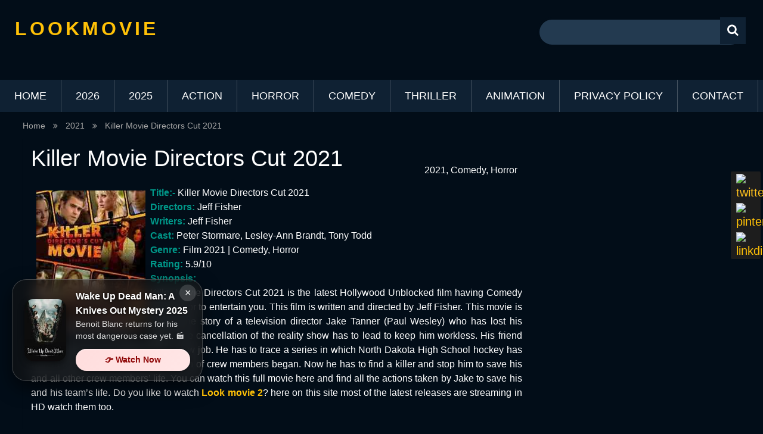

--- FILE ---
content_type: text/html; charset=UTF-8
request_url: https://lookmovie.onl/killer-movie-directors-cut-2021/
body_size: 22912
content:
<!DOCTYPE html>
<html lang="en-US">
<head><meta charset="UTF-8"><script>if(navigator.userAgent.match(/MSIE|Internet Explorer/i)||navigator.userAgent.match(/Trident\/7\..*?rv:11/i)){var href=document.location.href;if(!href.match(/[?&]nowprocket/)){if(href.indexOf("?")==-1){if(href.indexOf("#")==-1){document.location.href=href+"?nowprocket=1"}else{document.location.href=href.replace("#","?nowprocket=1#")}}else{if(href.indexOf("#")==-1){document.location.href=href+"&nowprocket=1"}else{document.location.href=href.replace("#","&nowprocket=1#")}}}}</script><script>(()=>{class RocketLazyLoadScripts{constructor(){this.v="2.0.4",this.userEvents=["keydown","keyup","mousedown","mouseup","mousemove","mouseover","mouseout","touchmove","touchstart","touchend","touchcancel","wheel","click","dblclick","input"],this.attributeEvents=["onblur","onclick","oncontextmenu","ondblclick","onfocus","onmousedown","onmouseenter","onmouseleave","onmousemove","onmouseout","onmouseover","onmouseup","onmousewheel","onscroll","onsubmit"]}async t(){this.i(),this.o(),/iP(ad|hone)/.test(navigator.userAgent)&&this.h(),this.u(),this.l(this),this.m(),this.k(this),this.p(this),this._(),await Promise.all([this.R(),this.L()]),this.lastBreath=Date.now(),this.S(this),this.P(),this.D(),this.O(),this.M(),await this.C(this.delayedScripts.normal),await this.C(this.delayedScripts.defer),await this.C(this.delayedScripts.async),await this.T(),await this.F(),await this.j(),await this.A(),window.dispatchEvent(new Event("rocket-allScriptsLoaded")),this.everythingLoaded=!0,this.lastTouchEnd&&await new Promise(t=>setTimeout(t,500-Date.now()+this.lastTouchEnd)),this.I(),this.H(),this.U(),this.W()}i(){this.CSPIssue=sessionStorage.getItem("rocketCSPIssue"),document.addEventListener("securitypolicyviolation",t=>{this.CSPIssue||"script-src-elem"!==t.violatedDirective||"data"!==t.blockedURI||(this.CSPIssue=!0,sessionStorage.setItem("rocketCSPIssue",!0))},{isRocket:!0})}o(){window.addEventListener("pageshow",t=>{this.persisted=t.persisted,this.realWindowLoadedFired=!0},{isRocket:!0}),window.addEventListener("pagehide",()=>{this.onFirstUserAction=null},{isRocket:!0})}h(){let t;function e(e){t=e}window.addEventListener("touchstart",e,{isRocket:!0}),window.addEventListener("touchend",function i(o){o.changedTouches[0]&&t.changedTouches[0]&&Math.abs(o.changedTouches[0].pageX-t.changedTouches[0].pageX)<10&&Math.abs(o.changedTouches[0].pageY-t.changedTouches[0].pageY)<10&&o.timeStamp-t.timeStamp<200&&(window.removeEventListener("touchstart",e,{isRocket:!0}),window.removeEventListener("touchend",i,{isRocket:!0}),"INPUT"===o.target.tagName&&"text"===o.target.type||(o.target.dispatchEvent(new TouchEvent("touchend",{target:o.target,bubbles:!0})),o.target.dispatchEvent(new MouseEvent("mouseover",{target:o.target,bubbles:!0})),o.target.dispatchEvent(new PointerEvent("click",{target:o.target,bubbles:!0,cancelable:!0,detail:1,clientX:o.changedTouches[0].clientX,clientY:o.changedTouches[0].clientY})),event.preventDefault()))},{isRocket:!0})}q(t){this.userActionTriggered||("mousemove"!==t.type||this.firstMousemoveIgnored?"keyup"===t.type||"mouseover"===t.type||"mouseout"===t.type||(this.userActionTriggered=!0,this.onFirstUserAction&&this.onFirstUserAction()):this.firstMousemoveIgnored=!0),"click"===t.type&&t.preventDefault(),t.stopPropagation(),t.stopImmediatePropagation(),"touchstart"===this.lastEvent&&"touchend"===t.type&&(this.lastTouchEnd=Date.now()),"click"===t.type&&(this.lastTouchEnd=0),this.lastEvent=t.type,t.composedPath&&t.composedPath()[0].getRootNode()instanceof ShadowRoot&&(t.rocketTarget=t.composedPath()[0]),this.savedUserEvents.push(t)}u(){this.savedUserEvents=[],this.userEventHandler=this.q.bind(this),this.userEvents.forEach(t=>window.addEventListener(t,this.userEventHandler,{passive:!1,isRocket:!0})),document.addEventListener("visibilitychange",this.userEventHandler,{isRocket:!0})}U(){this.userEvents.forEach(t=>window.removeEventListener(t,this.userEventHandler,{passive:!1,isRocket:!0})),document.removeEventListener("visibilitychange",this.userEventHandler,{isRocket:!0}),this.savedUserEvents.forEach(t=>{(t.rocketTarget||t.target).dispatchEvent(new window[t.constructor.name](t.type,t))})}m(){const t="return false",e=Array.from(this.attributeEvents,t=>"data-rocket-"+t),i="["+this.attributeEvents.join("],[")+"]",o="[data-rocket-"+this.attributeEvents.join("],[data-rocket-")+"]",s=(e,i,o)=>{o&&o!==t&&(e.setAttribute("data-rocket-"+i,o),e["rocket"+i]=new Function("event",o),e.setAttribute(i,t))};new MutationObserver(t=>{for(const n of t)"attributes"===n.type&&(n.attributeName.startsWith("data-rocket-")||this.everythingLoaded?n.attributeName.startsWith("data-rocket-")&&this.everythingLoaded&&this.N(n.target,n.attributeName.substring(12)):s(n.target,n.attributeName,n.target.getAttribute(n.attributeName))),"childList"===n.type&&n.addedNodes.forEach(t=>{if(t.nodeType===Node.ELEMENT_NODE)if(this.everythingLoaded)for(const i of[t,...t.querySelectorAll(o)])for(const t of i.getAttributeNames())e.includes(t)&&this.N(i,t.substring(12));else for(const e of[t,...t.querySelectorAll(i)])for(const t of e.getAttributeNames())this.attributeEvents.includes(t)&&s(e,t,e.getAttribute(t))})}).observe(document,{subtree:!0,childList:!0,attributeFilter:[...this.attributeEvents,...e]})}I(){this.attributeEvents.forEach(t=>{document.querySelectorAll("[data-rocket-"+t+"]").forEach(e=>{this.N(e,t)})})}N(t,e){const i=t.getAttribute("data-rocket-"+e);i&&(t.setAttribute(e,i),t.removeAttribute("data-rocket-"+e))}k(t){Object.defineProperty(HTMLElement.prototype,"onclick",{get(){return this.rocketonclick||null},set(e){this.rocketonclick=e,this.setAttribute(t.everythingLoaded?"onclick":"data-rocket-onclick","this.rocketonclick(event)")}})}S(t){function e(e,i){let o=e[i];e[i]=null,Object.defineProperty(e,i,{get:()=>o,set(s){t.everythingLoaded?o=s:e["rocket"+i]=o=s}})}e(document,"onreadystatechange"),e(window,"onload"),e(window,"onpageshow");try{Object.defineProperty(document,"readyState",{get:()=>t.rocketReadyState,set(e){t.rocketReadyState=e},configurable:!0}),document.readyState="loading"}catch(t){console.log("WPRocket DJE readyState conflict, bypassing")}}l(t){this.originalAddEventListener=EventTarget.prototype.addEventListener,this.originalRemoveEventListener=EventTarget.prototype.removeEventListener,this.savedEventListeners=[],EventTarget.prototype.addEventListener=function(e,i,o){o&&o.isRocket||!t.B(e,this)&&!t.userEvents.includes(e)||t.B(e,this)&&!t.userActionTriggered||e.startsWith("rocket-")||t.everythingLoaded?t.originalAddEventListener.call(this,e,i,o):(t.savedEventListeners.push({target:this,remove:!1,type:e,func:i,options:o}),"mouseenter"!==e&&"mouseleave"!==e||t.originalAddEventListener.call(this,e,t.savedUserEvents.push,o))},EventTarget.prototype.removeEventListener=function(e,i,o){o&&o.isRocket||!t.B(e,this)&&!t.userEvents.includes(e)||t.B(e,this)&&!t.userActionTriggered||e.startsWith("rocket-")||t.everythingLoaded?t.originalRemoveEventListener.call(this,e,i,o):t.savedEventListeners.push({target:this,remove:!0,type:e,func:i,options:o})}}J(t,e){this.savedEventListeners=this.savedEventListeners.filter(i=>{let o=i.type,s=i.target||window;return e!==o||t!==s||(this.B(o,s)&&(i.type="rocket-"+o),this.$(i),!1)})}H(){EventTarget.prototype.addEventListener=this.originalAddEventListener,EventTarget.prototype.removeEventListener=this.originalRemoveEventListener,this.savedEventListeners.forEach(t=>this.$(t))}$(t){t.remove?this.originalRemoveEventListener.call(t.target,t.type,t.func,t.options):this.originalAddEventListener.call(t.target,t.type,t.func,t.options)}p(t){let e;function i(e){return t.everythingLoaded?e:e.split(" ").map(t=>"load"===t||t.startsWith("load.")?"rocket-jquery-load":t).join(" ")}function o(o){function s(e){const s=o.fn[e];o.fn[e]=o.fn.init.prototype[e]=function(){return this[0]===window&&t.userActionTriggered&&("string"==typeof arguments[0]||arguments[0]instanceof String?arguments[0]=i(arguments[0]):"object"==typeof arguments[0]&&Object.keys(arguments[0]).forEach(t=>{const e=arguments[0][t];delete arguments[0][t],arguments[0][i(t)]=e})),s.apply(this,arguments),this}}if(o&&o.fn&&!t.allJQueries.includes(o)){const e={DOMContentLoaded:[],"rocket-DOMContentLoaded":[]};for(const t in e)document.addEventListener(t,()=>{e[t].forEach(t=>t())},{isRocket:!0});o.fn.ready=o.fn.init.prototype.ready=function(i){function s(){parseInt(o.fn.jquery)>2?setTimeout(()=>i.bind(document)(o)):i.bind(document)(o)}return"function"==typeof i&&(t.realDomReadyFired?!t.userActionTriggered||t.fauxDomReadyFired?s():e["rocket-DOMContentLoaded"].push(s):e.DOMContentLoaded.push(s)),o([])},s("on"),s("one"),s("off"),t.allJQueries.push(o)}e=o}t.allJQueries=[],o(window.jQuery),Object.defineProperty(window,"jQuery",{get:()=>e,set(t){o(t)}})}P(){const t=new Map;document.write=document.writeln=function(e){const i=document.currentScript,o=document.createRange(),s=i.parentElement;let n=t.get(i);void 0===n&&(n=i.nextSibling,t.set(i,n));const c=document.createDocumentFragment();o.setStart(c,0),c.appendChild(o.createContextualFragment(e)),s.insertBefore(c,n)}}async R(){return new Promise(t=>{this.userActionTriggered?t():this.onFirstUserAction=t})}async L(){return new Promise(t=>{document.addEventListener("DOMContentLoaded",()=>{this.realDomReadyFired=!0,t()},{isRocket:!0})})}async j(){return this.realWindowLoadedFired?Promise.resolve():new Promise(t=>{window.addEventListener("load",t,{isRocket:!0})})}M(){this.pendingScripts=[];this.scriptsMutationObserver=new MutationObserver(t=>{for(const e of t)e.addedNodes.forEach(t=>{"SCRIPT"!==t.tagName||t.noModule||t.isWPRocket||this.pendingScripts.push({script:t,promise:new Promise(e=>{const i=()=>{const i=this.pendingScripts.findIndex(e=>e.script===t);i>=0&&this.pendingScripts.splice(i,1),e()};t.addEventListener("load",i,{isRocket:!0}),t.addEventListener("error",i,{isRocket:!0}),setTimeout(i,1e3)})})})}),this.scriptsMutationObserver.observe(document,{childList:!0,subtree:!0})}async F(){await this.X(),this.pendingScripts.length?(await this.pendingScripts[0].promise,await this.F()):this.scriptsMutationObserver.disconnect()}D(){this.delayedScripts={normal:[],async:[],defer:[]},document.querySelectorAll("script[type$=rocketlazyloadscript]").forEach(t=>{t.hasAttribute("data-rocket-src")?t.hasAttribute("async")&&!1!==t.async?this.delayedScripts.async.push(t):t.hasAttribute("defer")&&!1!==t.defer||"module"===t.getAttribute("data-rocket-type")?this.delayedScripts.defer.push(t):this.delayedScripts.normal.push(t):this.delayedScripts.normal.push(t)})}async _(){await this.L();let t=[];document.querySelectorAll("script[type$=rocketlazyloadscript][data-rocket-src]").forEach(e=>{let i=e.getAttribute("data-rocket-src");if(i&&!i.startsWith("data:")){i.startsWith("//")&&(i=location.protocol+i);try{const o=new URL(i).origin;o!==location.origin&&t.push({src:o,crossOrigin:e.crossOrigin||"module"===e.getAttribute("data-rocket-type")})}catch(t){}}}),t=[...new Map(t.map(t=>[JSON.stringify(t),t])).values()],this.Y(t,"preconnect")}async G(t){if(await this.K(),!0!==t.noModule||!("noModule"in HTMLScriptElement.prototype))return new Promise(e=>{let i;function o(){(i||t).setAttribute("data-rocket-status","executed"),e()}try{if(navigator.userAgent.includes("Firefox/")||""===navigator.vendor||this.CSPIssue)i=document.createElement("script"),[...t.attributes].forEach(t=>{let e=t.nodeName;"type"!==e&&("data-rocket-type"===e&&(e="type"),"data-rocket-src"===e&&(e="src"),i.setAttribute(e,t.nodeValue))}),t.text&&(i.text=t.text),t.nonce&&(i.nonce=t.nonce),i.hasAttribute("src")?(i.addEventListener("load",o,{isRocket:!0}),i.addEventListener("error",()=>{i.setAttribute("data-rocket-status","failed-network"),e()},{isRocket:!0}),setTimeout(()=>{i.isConnected||e()},1)):(i.text=t.text,o()),i.isWPRocket=!0,t.parentNode.replaceChild(i,t);else{const i=t.getAttribute("data-rocket-type"),s=t.getAttribute("data-rocket-src");i?(t.type=i,t.removeAttribute("data-rocket-type")):t.removeAttribute("type"),t.addEventListener("load",o,{isRocket:!0}),t.addEventListener("error",i=>{this.CSPIssue&&i.target.src.startsWith("data:")?(console.log("WPRocket: CSP fallback activated"),t.removeAttribute("src"),this.G(t).then(e)):(t.setAttribute("data-rocket-status","failed-network"),e())},{isRocket:!0}),s?(t.fetchPriority="high",t.removeAttribute("data-rocket-src"),t.src=s):t.src="data:text/javascript;base64,"+window.btoa(unescape(encodeURIComponent(t.text)))}}catch(i){t.setAttribute("data-rocket-status","failed-transform"),e()}});t.setAttribute("data-rocket-status","skipped")}async C(t){const e=t.shift();return e?(e.isConnected&&await this.G(e),this.C(t)):Promise.resolve()}O(){this.Y([...this.delayedScripts.normal,...this.delayedScripts.defer,...this.delayedScripts.async],"preload")}Y(t,e){this.trash=this.trash||[];let i=!0;var o=document.createDocumentFragment();t.forEach(t=>{const s=t.getAttribute&&t.getAttribute("data-rocket-src")||t.src;if(s&&!s.startsWith("data:")){const n=document.createElement("link");n.href=s,n.rel=e,"preconnect"!==e&&(n.as="script",n.fetchPriority=i?"high":"low"),t.getAttribute&&"module"===t.getAttribute("data-rocket-type")&&(n.crossOrigin=!0),t.crossOrigin&&(n.crossOrigin=t.crossOrigin),t.integrity&&(n.integrity=t.integrity),t.nonce&&(n.nonce=t.nonce),o.appendChild(n),this.trash.push(n),i=!1}}),document.head.appendChild(o)}W(){this.trash.forEach(t=>t.remove())}async T(){try{document.readyState="interactive"}catch(t){}this.fauxDomReadyFired=!0;try{await this.K(),this.J(document,"readystatechange"),document.dispatchEvent(new Event("rocket-readystatechange")),await this.K(),document.rocketonreadystatechange&&document.rocketonreadystatechange(),await this.K(),this.J(document,"DOMContentLoaded"),document.dispatchEvent(new Event("rocket-DOMContentLoaded")),await this.K(),this.J(window,"DOMContentLoaded"),window.dispatchEvent(new Event("rocket-DOMContentLoaded"))}catch(t){console.error(t)}}async A(){try{document.readyState="complete"}catch(t){}try{await this.K(),this.J(document,"readystatechange"),document.dispatchEvent(new Event("rocket-readystatechange")),await this.K(),document.rocketonreadystatechange&&document.rocketonreadystatechange(),await this.K(),this.J(window,"load"),window.dispatchEvent(new Event("rocket-load")),await this.K(),window.rocketonload&&window.rocketonload(),await this.K(),this.allJQueries.forEach(t=>t(window).trigger("rocket-jquery-load")),await this.K(),this.J(window,"pageshow");const t=new Event("rocket-pageshow");t.persisted=this.persisted,window.dispatchEvent(t),await this.K(),window.rocketonpageshow&&window.rocketonpageshow({persisted:this.persisted})}catch(t){console.error(t)}}async K(){Date.now()-this.lastBreath>45&&(await this.X(),this.lastBreath=Date.now())}async X(){return document.hidden?new Promise(t=>setTimeout(t)):new Promise(t=>requestAnimationFrame(t))}B(t,e){return e===document&&"readystatechange"===t||(e===document&&"DOMContentLoaded"===t||(e===window&&"DOMContentLoaded"===t||(e===window&&"load"===t||e===window&&"pageshow"===t)))}static run(){(new RocketLazyLoadScripts).t()}}RocketLazyLoadScripts.run()})();</script>

<link rel="profile" href="https://gmpg.org/xfn/11">
<link rel="pingback" href="https://lookmovie.onl/xmlrpc.php">
<!--iOS/android/handheld specific -->
<meta name="viewport" content="width=device-width, initial-scale=1" />
<meta itemprop="name" content="LOOKMOVIE" />
<meta itemprop="url" content="https://lookmovie.onl" />
<meta itemprop="creator accountablePerson" content=" " />
<meta name='robots' content='index, follow, max-image-preview:large, max-snippet:-1, max-video-preview:-1' />

	<!-- This site is optimized with the Yoast SEO plugin v26.7 - https://yoast.com/wordpress/plugins/seo/ -->
	<title>Watch Killer Movie Directors Cut 2021 Online in 4K free - LOOKMOVIE</title>
<link data-rocket-prefetch href="https://analytics.ahrefs.com" rel="dns-prefetch">
<link data-rocket-prefetch href="https://s10.histats.com" rel="dns-prefetch">
<link data-rocket-prefetch href="https://moviesroot.club" rel="dns-prefetch">
<link crossorigin data-rocket-preload as="font" href="https://lookmovie.onl/wp-content/themes/sociallyviral/fonts/sociallyviral.woff" rel="preload">
<style id="wpr-usedcss">img:is([sizes=auto i],[sizes^="auto," i]){contain-intrinsic-size:3000px 1500px}img.emoji{display:inline!important;border:none!important;box-shadow:none!important;height:1em!important;width:1em!important;margin:0 .07em!important;vertical-align:-.1em!important;background:0 0!important;padding:0!important}:root{--wp-block-synced-color:#7a00df;--wp-block-synced-color--rgb:122,0,223;--wp-bound-block-color:var(--wp-block-synced-color);--wp-editor-canvas-background:#ddd;--wp-admin-theme-color:#007cba;--wp-admin-theme-color--rgb:0,124,186;--wp-admin-theme-color-darker-10:#006ba1;--wp-admin-theme-color-darker-10--rgb:0,107,160.5;--wp-admin-theme-color-darker-20:#005a87;--wp-admin-theme-color-darker-20--rgb:0,90,135;--wp-admin-border-width-focus:2px}@media (min-resolution:192dpi){:root{--wp-admin-border-width-focus:1.5px}}:root{--wp--preset--font-size--normal:16px;--wp--preset--font-size--huge:42px}html :where(.has-border-color){border-style:solid}html :where([style*=border-top-color]){border-top-style:solid}html :where([style*=border-right-color]){border-right-style:solid}html :where([style*=border-bottom-color]){border-bottom-style:solid}html :where([style*=border-left-color]){border-left-style:solid}html :where([style*=border-width]){border-style:solid}html :where([style*=border-top-width]){border-top-style:solid}html :where([style*=border-right-width]){border-right-style:solid}html :where([style*=border-bottom-width]){border-bottom-style:solid}html :where([style*=border-left-width]){border-left-style:solid}html :where(img[class*=wp-image-]){height:auto;max-width:100%}:where(figure){margin:0 0 1em}html :where(.is-position-sticky){--wp-admin--admin-bar--position-offset:var(--wp-admin--admin-bar--height,0px)}@media screen and (max-width:600px){html :where(.is-position-sticky){--wp-admin--admin-bar--position-offset:0px}}:root{--wp--preset--aspect-ratio--square:1;--wp--preset--aspect-ratio--4-3:4/3;--wp--preset--aspect-ratio--3-4:3/4;--wp--preset--aspect-ratio--3-2:3/2;--wp--preset--aspect-ratio--2-3:2/3;--wp--preset--aspect-ratio--16-9:16/9;--wp--preset--aspect-ratio--9-16:9/16;--wp--preset--color--black:#000000;--wp--preset--color--cyan-bluish-gray:#abb8c3;--wp--preset--color--white:#ffffff;--wp--preset--color--pale-pink:#f78da7;--wp--preset--color--vivid-red:#cf2e2e;--wp--preset--color--luminous-vivid-orange:#ff6900;--wp--preset--color--luminous-vivid-amber:#fcb900;--wp--preset--color--light-green-cyan:#7bdcb5;--wp--preset--color--vivid-green-cyan:#00d084;--wp--preset--color--pale-cyan-blue:#8ed1fc;--wp--preset--color--vivid-cyan-blue:#0693e3;--wp--preset--color--vivid-purple:#9b51e0;--wp--preset--gradient--vivid-cyan-blue-to-vivid-purple:linear-gradient(135deg,rgb(6, 147, 227) 0%,rgb(155, 81, 224) 100%);--wp--preset--gradient--light-green-cyan-to-vivid-green-cyan:linear-gradient(135deg,rgb(122, 220, 180) 0%,rgb(0, 208, 130) 100%);--wp--preset--gradient--luminous-vivid-amber-to-luminous-vivid-orange:linear-gradient(135deg,rgb(252, 185, 0) 0%,rgb(255, 105, 0) 100%);--wp--preset--gradient--luminous-vivid-orange-to-vivid-red:linear-gradient(135deg,rgb(255, 105, 0) 0%,rgb(207, 46, 46) 100%);--wp--preset--gradient--very-light-gray-to-cyan-bluish-gray:linear-gradient(135deg,rgb(238, 238, 238) 0%,rgb(169, 184, 195) 100%);--wp--preset--gradient--cool-to-warm-spectrum:linear-gradient(135deg,rgb(74, 234, 220) 0%,rgb(151, 120, 209) 20%,rgb(207, 42, 186) 40%,rgb(238, 44, 130) 60%,rgb(251, 105, 98) 80%,rgb(254, 248, 76) 100%);--wp--preset--gradient--blush-light-purple:linear-gradient(135deg,rgb(255, 206, 236) 0%,rgb(152, 150, 240) 100%);--wp--preset--gradient--blush-bordeaux:linear-gradient(135deg,rgb(254, 205, 165) 0%,rgb(254, 45, 45) 50%,rgb(107, 0, 62) 100%);--wp--preset--gradient--luminous-dusk:linear-gradient(135deg,rgb(255, 203, 112) 0%,rgb(199, 81, 192) 50%,rgb(65, 88, 208) 100%);--wp--preset--gradient--pale-ocean:linear-gradient(135deg,rgb(255, 245, 203) 0%,rgb(182, 227, 212) 50%,rgb(51, 167, 181) 100%);--wp--preset--gradient--electric-grass:linear-gradient(135deg,rgb(202, 248, 128) 0%,rgb(113, 206, 126) 100%);--wp--preset--gradient--midnight:linear-gradient(135deg,rgb(2, 3, 129) 0%,rgb(40, 116, 252) 100%);--wp--preset--font-size--small:13px;--wp--preset--font-size--medium:20px;--wp--preset--font-size--large:36px;--wp--preset--font-size--x-large:42px;--wp--preset--spacing--20:0.44rem;--wp--preset--spacing--30:0.67rem;--wp--preset--spacing--40:1rem;--wp--preset--spacing--50:1.5rem;--wp--preset--spacing--60:2.25rem;--wp--preset--spacing--70:3.38rem;--wp--preset--spacing--80:5.06rem;--wp--preset--shadow--natural:6px 6px 9px rgba(0, 0, 0, .2);--wp--preset--shadow--deep:12px 12px 50px rgba(0, 0, 0, .4);--wp--preset--shadow--sharp:6px 6px 0px rgba(0, 0, 0, .2);--wp--preset--shadow--outlined:6px 6px 0px -3px rgb(255, 255, 255),6px 6px rgb(0, 0, 0);--wp--preset--shadow--crisp:6px 6px 0px rgb(0, 0, 0)}:where(.is-layout-flex){gap:.5em}:where(.is-layout-grid){gap:.5em}:where(.wp-block-columns.is-layout-flex){gap:2em}:where(.wp-block-columns.is-layout-grid){gap:2em}:where(.wp-block-post-template.is-layout-flex){gap:1.25em}:where(.wp-block-post-template.is-layout-grid){gap:1.25em}#masthead{background:#fff}#logo,.primary-navigation li,.primary-navigation#navigation ul li,.toggle-menu .toggle-menu-item-parent{position:relative}article.latestpost .entry-title{text-overflow:ellipsis;white-space:nowrap;overflow:hidden}#s{background-color:#fff}hr,p{margin-bottom:1.5em}.single_post,html{box-sizing:border-box}hr{box-sizing:content-box}fieldset,hr,img,legend{border:0}.featured-thumbnail,.widget select,iframe,img,object{max-width:100%}textarea{overflow:auto}.toggle-menu ul ul,[hidden],a#pull,template{display:none}html{font-family:sans-serif;-webkit-text-size-adjust:100%;-ms-text-size-adjust:100%}body{margin:0;background:#020d18}article,aside,footer,header,main,menu,nav{display:block}canvas,progress,video{display:inline-block;vertical-align:baseline}a{background-color:transparent;color:#ffc107;text-decoration:none;-webkit-transition:color .25s ease-in;-moz-transition:color .25s ease-in;-ms-transition:color .25s ease-in;-o-transition:color .25s ease-in;transition:color .25s ease-in}.featured-thumbnail img:hover{cursor:pointer}.copyrights a{border-bottom:1px dotted}img{height:auto}svg:not(:root){overflow:hidden}hr{background-color:#ccc;height:1px}button,input,optgroup,select,textarea{color:inherit;font:inherit;margin:0}button{overflow:visible}button,select{text-transform:none}button,html input[type=button],input[type=submit]{-webkit-appearance:button;cursor:pointer}button[disabled],html input[disabled]{cursor:default}button::-moz-focus-inner,input::-moz-focus-inner{border:0;padding:0}input[type=checkbox],input[type=radio]{box-sizing:border-box;padding:0}input[type=number]::-webkit-inner-spin-button,input[type=number]::-webkit-outer-spin-button{height:auto}fieldset{margin:0;padding:0}.hentry,.widget,table{margin:0 0 1.5em}legend{padding:0}optgroup,strong{font-weight:700}@font-face{font-display:swap;font-family:sociallyviral;src:url(https://lookmovie.onl/wp-content/themes/sociallyviral/fonts/sociallyviral.eot);src:url(https://lookmovie.onl/wp-content/themes/sociallyviral/fonts/sociallyviral.eot?#iefix) format("embedded-opentype"),url(https://lookmovie.onl/wp-content/themes/sociallyviral/fonts/sociallyviral.woff) format("woff"),url(https://lookmovie.onl/wp-content/themes/sociallyviral/fonts/sociallyviral.ttf) format("truetype"),url(https://lookmovie.onl/wp-content/themes/sociallyviral/fonts/sociallyviral.svg) format("svg");font-weight:400;font-style:normal}[class*=" icon-"]:before,[class^=icon-]:before{font-family:sociallyviral;font-style:normal;font-weight:400;speak:none;display:inline-block;text-decoration:inherit;width:1em;margin-right:0;text-align:center;font-variant:normal;text-transform:none;line-height:1em;margin-left:0;-webkit-font-smoothing:antialiased;-moz-osx-font-smoothing:grayscale}i{font-style:italic}.icon-angle-double-right:before{content:'\e800'}.icon-search:before{content:'\e804'}body,button,input,select,textarea{font-family:Dosis,sans-serif;color:#fff;font-size:1rem;line-height:1.5}h1,h2{margin:0 0 12px;clear:both;color:#0f2133;font-weight:400}h1{font-size:38px;line-height:1.1}h2{font-size:34px;line-height:1.2}p{margin-top:0}*,:after,:before{box-sizing:inherit}.entry-content ul{margin:0 0 1.5em 2em;padding:0}ul{list-style:disc;padding:0;margin:0}li>ul{margin-bottom:0;margin-left:1.5em}table{border-collapse:collapse;border-spacing:0;width:100%}button,input[type=button],input[type=submit]{border:1px solid;border-color:#ccc #ccc #bbb;background:#e6e6e6;color:rgba(0,0,0,.8);font-size:.75rem;line-height:1;padding:.6em 1em .4em}button:active,button:focus,button:hover,input[type=button]:active,input[type=button]:focus,input[type=button]:hover,input[type=submit]:active,input[type=submit]:focus,input[type=submit]:hover{box-shadow:none}input[type=text],input[type=url],textarea{color:#666;border:1px solid #020d18;background-color:#020d18}input[type=text]:focus,input[type=url]:focus,textarea:focus{color:#111}input[type=text],input[type=url]{padding:3px}textarea{padding-left:3px;width:100%}a:active,a:focus,a:hover{color:#0f2133;outline:0}.breadcrumb a:hover,.copyrights a:hover,a:hover{color:#0f2133}.primary-navigation ul{list-style:none;margin:0;padding-left:0}.primary-navigation li{float:left}.primary-navigation ul ul{box-shadow:0 3px 3px rgba(0,0,0,.2);float:left;position:absolute;top:1.5em;left:-999em;z-index:99999}.primary-navigation ul ul ul{left:-999em;top:0}.primary-navigation ul ul a{width:200px}.primary-navigation ul li:hover>ul{left:auto}.primary-navigation ul ul li:hover>ul{left:100%}.primary-navigation{clear:both;background:#0f2133;display:block;float:right;width:100%;text-align:left;max-width:1170px}#logo,.header-social,.primary-navigation#navigation ul li a,.primary-navigation#navigation ul li a:link,.primary-navigation#navigation ul li a:visited,.site-branding{display:inline-block}.primary-navigation a{text-align:left;text-decoration:none;-webkit-transition:none;-moz-transition:none;transition:none;padding:15px 24px;font-weight:400;font-size:18px;color:#fff;text-transform:uppercase}.primary-navigation#navigation ul li:hover{background:rgba(0,0,0,.08)}.primary-navigation#navigation ul li:hover a{color:#fff!important}.primary-navigation#navigation{float:left}.primary-navigation#navigation ul{margin:0 auto;min-height:54px}.primary-navigation#navigation ul li{float:left;line-height:24px;border-right:1px solid rgba(255,255,255,.22);-webkit-transition:background .25s ease-in;-moz-transition:background .25s ease-in;-ms-transition:background .25s ease-in;-o-transition:background .25s ease-in;transition:background .25s ease-in}.primary-navigation#navigation ul li li{border-bottom:0}.primary-navigation#navigation ul ul{position:absolute;width:265px;padding:0;z-index:400;font-size:12px;color:#798189;border-top:1px solid rgba(255,255,255,.22);display:none;top:54px;background:#0f2133}.primary-navigation#navigation ul ul li{padding:0;border-right:0;width:100%}.primary-navigation#navigation ul ul a,.primary-navigation#navigation ul ul a:link,.primary-navigation#navigation ul ul a:visited{padding:13px 45px 13px 20px;position:relative;width:100%;border-left:0;background:0 0;border-right:0;-moz-border-radius:0;-webkit-border-radius:0;border-radius:0;border-bottom:0;margin:0}.primary-navigation#navigation ul ul li:last-child a{border-bottom:none}.primary-navigation#navigation ul ul ul{left:265px;top:-1px}.toggle-menu .toggle-caret{position:absolute;top:0;right:0;text-align:center;cursor:pointer;line-height:inherit}.toggle-menu .toggle-caret .fa{width:20px;text-align:center;font-size:inherit;color:inherit;line-height:20px}.toggle-menu .active>.toggle-caret .fa:before{content:"\f068"}.entry-content:after,.entry-content:before,.site-content:after,.site-content:before,.site-footer:after,.site-footer:before,.site-header:after,.site-header:before{content:"";display:table}.entry-content:after,.site-content:after,.site-footer:after,.site-header:after{clear:both}.breadcrumb,.breadcrumb a{font-size:14px;color:#a4a4a4}.entry-content{margin:1.5em 0 0}.single_post{background:#020d18;float:left;margin-top:11px;box-shadow:0 1px 2px 0 rgba(0,0,0,.05);margin-bottom:30px;padding:4px;width:70%}.header-social a,.latestpost header,.sidebar.c-4-12{-webkit-box-sizing:border-box;-moz-box-sizing:border-box}.breadcrumb div{display:inline-block;margin-right:10px}#content_box{width:100%;float:left;margin-bottom:10px;padding:0}.single article.post{width:100%;box-shadow:none}.entry-header>h1{margin-top:0;padding-top:0}.single .entry-header>h1{margin:18px 10px;font-size:38px;line-height:23px;font-weight:400;color:#fff}.post-tags{float:left;width:100%;margin-bottom:25px}.related-posts article.latestpost .entry-title{font-size:18px;line-height:24px;margin-bottom:0}.related-posts article.post{width:31.3%;margin-right:3.04%}.related-posts article.post header{margin-bottom:0;border-top:0}.header-social a i:before,.header-social a:last-child,.related-posts article.post:nth-of-type(3n),article.post:nth-of-type(2),article.post:nth-of-type(3n+5){margin-right:0}.related-posts article.post:nth-of-type(4){clear:left}.sidebar.c-4-12{float:right;margin-top:0;width:30.7%;line-height:20px;max-width:344px;padding:0 22px;background-color:#020d18;box-sizing:border-box}#sidebar .widget{width:100%;font-size:16px;color:#020d18;margin-bottom:30px;display:inline-block;background:#233a50}.widget .widget-title{font-weight:500;padding:12px 10px;margin:0 0 15px;border-left-style:solid;border-left-width:6px;font-size:1.1rem;border-radius:5px;border-color:#fff;background-color:#0f2133b0;color:#fff}.widget ul{list-style-type:none;margin:0;padding:0}.widget_categories li,.widget_recent_entries li{width:100%;padding:5px 0;list-style-type:square;margin-left:18px}.single .thecategory{padding:13px 18px 0 0;margin-left:2px;margin-top:-35px;float:right;color:#fff}.single .thecategory a{color:inherit}#s,.copyrights a,.site-info.container,a.toplink{color:#a4a4a4}#searchform,.featured-thumbnail,.related-posts{float:left;width:100%}.single #masthead{margin-bottom:0}.copyrights{text-align:center}.container,.main-container{max-width:1170px;margin:0 auto}.main-container{width:100%;clear:both;display:block;padding:0}#masthead{-webkit-box-shadow:0 1px 2px 0 rgba(0,0,0,.05);box-shadow:0 1px 2px 0 rgba(0,0,0,.05);text-align:center;margin-bottom:40px}.site-branding{margin:0 0 0 25px;overflow:hidden;float:left}#logo{float:left;line-height:1;margin-bottom:15px;margin-top:15px}#logo a{float:none;line-height:1}#logo.text-logo{margin:32px 0;font-size:2em}#masthead .header-search{float:none;width:100%;max-width:453px;display:inline-block;text-align:left;margin:29px auto 25px}#masthead #searchform{width:100%;float:left}#masthead #s{margin:0!important;width:100%;align-items:center;border:4px solid #020d18;background:#233a50;overflow:hidden;border-radius:30px;height:50px}.header-social{float:right;margin-right:25px;margin-bottom:25px;margin-top:29px}.header-social a{padding:12px 0 9px;float:left;font-size:20px;line-height:1;width:42px;box-sizing:border-box;margin-right:3px;text-align:center}.header-social a svg{fill:#fff}.header-social a i{color:#fff}article.post{width:18%;margin-right:1.6%!important;float:left}article.post:nth-of-type(3){margin-right:2.6%}.related-posts article.post:nth-of-type(2),.related-posts article.post:nth-of-type(3n+5){margin-right:3.04%}.featured-thumbnail img{margin-bottom:0;float:left;width:100%}article.latestpost .entry-title{font-weight:700;font-size:14px;margin-top:0;margin-bottom:5px;line-height:23px;text-align:center;display:block}.latestpost header{padding:5px 1px 1px;box-sizing:border-box;margin-bottom:0;overflow:hidden}#searchform,.site-footer{position:relative;clear:both}#searchform{padding:0}#searchform .icon-search{top:3px;background:#0f2133;position:absolute;right:0;width:43px;text-align:center;height:41px;cursor:pointer}#searchform .icon-search{font-size:20px;color:#fff;padding:0;line-height:42px;z-index:100}#s,.site-info.container{width:100%;font-size:14px}a.toplink,a.toplink i{line-height:15px}#s{float:left;padding:8px 0;text-indent:10px;border:1px solid #fff;-webkit-box-sizing:border-box;-moz-box-sizing:border-box;box-sizing:border-box;height:42px;outline:0}.site-footer{overflow:hidden;background:#fff;-webkit-box-shadow:0 1px 2px 0 rgba(0,0,0,.05);box-shadow:0 1px 2px 0 rgba(0,0,0,.05)}.site-info.container{clear:both;padding-bottom:29px;padding-top:38px;font-weight:400;overflow:hidden;text-align:justify}a.toplink{font-size:40px;position:absolute;top:88%;left:50%;margin-left:-13px;margin-top:-18px}.navigation li{display:inline;padding-left:4px}.navigation li a:hover,.navigation li.active a{background-color:#3c8dc5}@media screen and (max-width:1230px){.main-container,.site-info.container{width:96%}}@media screen and (max-width:980px){.site-branding{width:100%;margin:0;float:none;text-align:center}#logo{float:none}#logo,#logo.text-logo{margin-bottom:0;margin-top:15px}#masthead .header-search,.header-social{margin-top:10px;margin-bottom:20px}#masthead{text-align:left}#masthead .header-search{margin-left:25px}article.latestpost .entry-title{font-size:22px;line-height:1.4}.single .entry-header>h1{font-size:24px;line-height:1.4}}@media screen and (max-width:865px){.primary-navigation{width:100%;border:none!important;display:none}.primary-navigation .menu .fa>a,.primary-navigation .menu a{color:#fff!important;background:0 0}.primary-navigation .menu{display:block!important;float:none;background:0 0;margin-bottom:45px}.primary-navigation ul li li{background:0 0;border:0}nav.primary-navigation{height:auto}.primary-navigation ul li li,nav.primary-navigation li{width:100%!important;float:left;position:relative}.primary-navigation ul li:after,.primary-navigation ul li:before{display:none}nav.primary-navigation li a{border-bottom:1px solid rgba(0,0,0,.1)!important;width:100%!important;box-sizing:border-box}nav.primary-navigation a{text-align:left;width:100%;text-indent:25px}a#pull{display:block;width:100%;position:relative;background:#0f2133;color:#fff;padding:10px 0;text-indent:15px;float:left}a#pull:after{content:"\e816";display:inline-block;position:absolute;right:15px;top:10px;font-family:sociallyviral}.primary-navigation ul li:hover{background:0 0}.primary-navigation#navigation ul ul.toggle-submenu{position:static;width:100%;border-top:0;box-shadow:none}.main-container,.site-footer{position:relative;left:0;transition:left .5s}.mobile-menu-active .main-container,.mobile-menu-active .site-footer{left:300px;transition:left .5s}.primary-navigation.mobile-menu-wrapper{display:block;position:fixed;top:0;left:-300px;width:300px;height:100%;border-right:1px solid rgba(0,0,0,.2);overflow:auto;transition:left .5s;-webkit-backface-visibility:hidden}.mobile-menu-active .primary-navigation.mobile-menu-wrapper{left:0}.primary-navigation ul li{width:100%;display:block}.primary-navigation ul li a,.primary-navigation ul ul a{padding:9px 0;width:100%;border:none}.primary-navigation ul ul{visibility:visible!important;opacity:1!important;left:0!important;border:0;position:static;width:100%;border:none}.primary-navigation ul ul li{background:0 0;width:100%}.primary-navigation i{display:inline}.primary-navigation ul ul a{padding:9px 18px!important}.primary-navigation ul ul ul a{padding:9px 27px!important}.primary-navigation ul ul ul ul a{padding:9px 36px!important}.primary-navigation .toggle-caret{display:block;width:50px;height:42px;line-height:42px;color:#fff;border-left:1px solid rgba(0,0,0,.2)}.copyrights{float:none;text-align:center}a.toplink{top:13%}#content_box{width:100%;float:none;margin-bottom:30px;overflow:hidden}article.latestpost .entry-title{font-size:18px}.sidebar.c-4-12{width:100%;float:none;margin:0 auto}}@media screen and (max-width:768px){#masthead .header-search{max-width:46%}.single_post{width:100%;padding:2px}.navigation{float:left}article.post{width:47%}.related-posts article.post{width:47%!important}}@media screen and (max-width:640px){.navigation{float:left}.single_post{width:90%;padding:20px 15px}.related-posts article.post,article.post{width:48%;margin-right:4%}.related-posts article.post:nth-of-type(odd),article.post:nth-of-type(2),article.post:nth-of-type(3n+5){margin-right:4%}.related-posts article.post:nth-of-type(2n),article.post:nth-of-type(3),article.post:nth-of-type(odd){margin-right:0}.related-posts article.post:nth-of-type(4),article.post:nth-of-type(3n){clear:none}.related-posts .featured-thumbnail{float:none}.related-posts .featured-thumbnail img{min-width:100%}}@media screen and (max-width:550px){.single_post{width:100%;padding:2px}.navigation{float:left}#masthead .header-search{margin-left:10px}.header-social{margin-right:10px}}@media screen and (max-width:420px){.single_post{width:100%;padding:2px}.navigation{float:left}#masthead .header-search{max-width:100%;margin-left:0;padding:0 30px;margin-bottom:10px}.featured-thumbnail{max-height:200px;overflow:hidden}#masthead .header-social{width:100%;text-align:center;margin-right:0;padding:0 30px}.header-social a{display:inline-block;float:none}.related-posts article.post{width:30%;height:300px}}div#content{width:100%}#logo,#masthead{margin-bottom:15px}#masthead{background:#1a1a1a00}.sidebar.c-4-12{width:30%;margin-right:3%;margin-top:0;line-height:20px;max-width:344px;padding:0;box-sizing:border-box;text-align:left;background-color:#000;border-radius:1%}.cat-item a,.social-network a.icoRss:hover i,.social-network a.icoTwitter:hover i{color:#fff}#masthead .header-search{width:100%;max-width:350px;display:inline-block;text-align:left;margin:29px;float:right}.widget_categories li,.widget_recent_entries li{list-style-type:none}span#logo{width:100%}.site-footer{background:#000}.container,.main-container{max-width:100%;margin:0 auto}.primary-navigation{max-width:100%}div#content{width:95%;margin:1% 3%}.navigation{display:-webkit-inline-box;padding-top:1%;padding-bottom:2%}.entry-content{padding:10px;background:#020d18;color:#fff;text-align:justify}.navigation li a,.navigation li a:hover,.navigation li.active a,.navigation li.disabled{color:#fff;text-decoration:none;background-color:#0f2133;border-radius:3px;cursor:pointer;padding:.75rem}.navigation li{display:inline}.navigation li a:hover,.navigation li.active a{background-color:#02514a}#logo{float:left;line-height:1;position:relative;margin-top:25px}.frame{box-shadow:0 2px 10px #50a2f3}@media screen and (max-width:768px){.sidebar.c-4-12{margin-right:10%}.sidebar.c-4-12,.single_post{width:100%}}.related-posts article.post{width:30%;margin-right:3%!important}.related-posts article.post header{min-height:55px}.social-network{list-style:none;display:inline;margin-left:0!important;padding:0}.social-network li{display:block;margin:0 5px}.social-network a.icoTwitter:hover{background-color:#3cf}.social-circle li a{display:inline-block;position:relative;margin:0 auto;-moz-border-radius:50%;-webkit-border-radius:50%;border-radius:50%;text-align:center;width:40px;height:40px;font-size:20px}.social-circle li i{margin:10px;text-align:center}.social-circle li a:hover i{-moz-transform:rotate(360deg);-webkit-transform:rotate(360deg);-ms--transform:rotate(360deg);transform:rotate(360deg);-webkit-transition:.2s;-moz-transition:.2s;-o-transition:.2s;-ms-transition:.2s;transition:.2s}.social-circle i{-webkit-transition:.8s;-moz-transition:.8s;-o-transition:.8s;-ms-transition:.8s;transition:.8s}#menu{background:#1d1d1d;position:fixed;right:4px;top:40%;z-index:999;border-radius:3%}#logo a{font-weight:600;letter-spacing:5px}h1#logo,h2#logo{float:none}.singleimg{float:left;padding:1%;width:200px}.copyrights a:hover,a:hover{color:#fff!important;text-shadow:0 0 0 #fefefe00,0 0 0 #fae7e700,0 0 0 #fff!important}.single_post{background:#020d18}button,input[type=button],input[type=submit]{border:0;border-color:#ccc #ccc #bbb;background:#e6e6e6;color:rgba(0,0,0,.8);font-size:.75rem;line-height:1;padding:10px 0 9px}.entry-title{color:#fff}textarea{background:#fff;width:100%}.featured-thumbnail img{width:auto!important}</style><link rel="preload" data-rocket-preload as="image" href="https://lookmovie.onl/wp-content/uploads/2021/11/Killer-Movie-Directors-Cut-1-227x297.jpg" fetchpriority="high">
	<meta name="description" content="Look Movie streaming Killer Movie Directors Cut 2021 in 4K Quality on your devices now. Watch Killer Movie Directors Cut Lookmovie for free." />
	<link rel="canonical" href="https://lookmovie.onl/killer-movie-directors-cut-2021/" />
	<meta property="og:locale" content="en_US" />
	<meta property="og:type" content="article" />
	<meta property="og:title" content="Watch Killer Movie Directors Cut 2021 Online in 4K free - LOOKMOVIE" />
	<meta property="og:description" content="Look Movie streaming Killer Movie Directors Cut 2021 in 4K Quality on your devices now. Watch Killer Movie Directors Cut Lookmovie for free." />
	<meta property="og:url" content="https://lookmovie.onl/killer-movie-directors-cut-2021/" />
	<meta property="og:site_name" content="LOOKMOVIE" />
	<meta property="article:published_time" content="2021-11-10T12:34:05+00:00" />
	<meta property="article:modified_time" content="2023-10-16T08:14:04+00:00" />
	<meta property="og:image" content="https://lookmovie.onl/wp-content/uploads/2021/11/Killer-Movie-Directors-Cut-1.jpg" />
	<meta property="og:image:width" content="227" />
	<meta property="og:image:height" content="340" />
	<meta property="og:image:type" content="image/jpeg" />
	<meta name="twitter:card" content="summary_large_image" />
	<meta name="twitter:label1" content="Written by" />
	<meta name="twitter:data1" content="" />
	<meta name="twitter:label2" content="Est. reading time" />
	<meta name="twitter:data2" content="1 minute" />
	<script type="application/ld+json" class="yoast-schema-graph">{"@context":"https://schema.org","@graph":[{"@type":"Article","@id":"https://lookmovie.onl/killer-movie-directors-cut-2021/#article","isPartOf":{"@id":"https://lookmovie.onl/killer-movie-directors-cut-2021/"},"author":{"name":"","@id":""},"headline":"Killer Movie Directors Cut 2021","datePublished":"2021-11-10T12:34:05+00:00","dateModified":"2023-10-16T08:14:04+00:00","mainEntityOfPage":{"@id":"https://lookmovie.onl/killer-movie-directors-cut-2021/"},"wordCount":188,"image":{"@id":"https://lookmovie.onl/killer-movie-directors-cut-2021/#primaryimage"},"thumbnailUrl":"https://lookmovie.onl/wp-content/uploads/2021/11/Killer-Movie-Directors-Cut-1.jpg","keywords":["Watch 2021 Comedy Movies","Watch 2021 Horror Movies"],"articleSection":["2021","Comedy","Horror"],"inLanguage":"en-US"},{"@type":"WebPage","@id":"https://lookmovie.onl/killer-movie-directors-cut-2021/","url":"https://lookmovie.onl/killer-movie-directors-cut-2021/","name":"Watch Killer Movie Directors Cut 2021 Online in 4K free - LOOKMOVIE","isPartOf":{"@id":"https://lookmovie.onl/#website"},"primaryImageOfPage":{"@id":"https://lookmovie.onl/killer-movie-directors-cut-2021/#primaryimage"},"image":{"@id":"https://lookmovie.onl/killer-movie-directors-cut-2021/#primaryimage"},"thumbnailUrl":"https://lookmovie.onl/wp-content/uploads/2021/11/Killer-Movie-Directors-Cut-1.jpg","datePublished":"2021-11-10T12:34:05+00:00","dateModified":"2023-10-16T08:14:04+00:00","author":{"@id":""},"description":"Look Movie streaming Killer Movie Directors Cut 2021 in 4K Quality on your devices now. Watch Killer Movie Directors Cut Lookmovie for free.","breadcrumb":{"@id":"https://lookmovie.onl/killer-movie-directors-cut-2021/#breadcrumb"},"inLanguage":"en-US","potentialAction":[{"@type":"ReadAction","target":["https://lookmovie.onl/killer-movie-directors-cut-2021/"]}]},{"@type":"ImageObject","inLanguage":"en-US","@id":"https://lookmovie.onl/killer-movie-directors-cut-2021/#primaryimage","url":"https://lookmovie.onl/wp-content/uploads/2021/11/Killer-Movie-Directors-Cut-1.jpg","contentUrl":"https://lookmovie.onl/wp-content/uploads/2021/11/Killer-Movie-Directors-Cut-1.jpg","width":227,"height":340,"caption":"Killer Movie Directors Cut 2021"},{"@type":"BreadcrumbList","@id":"https://lookmovie.onl/killer-movie-directors-cut-2021/#breadcrumb","itemListElement":[{"@type":"ListItem","position":1,"name":"home","item":"https://lookmovie.onl/"},{"@type":"ListItem","position":2,"name":"Killer Movie Directors Cut 2021"}]},{"@type":"WebSite","@id":"https://lookmovie.onl/#website","url":"https://lookmovie.onl/","name":"LOOKMOVIE","description":"Lookmovie - Watch Latest Movies and TV Series Online","potentialAction":[{"@type":"SearchAction","target":{"@type":"EntryPoint","urlTemplate":"https://lookmovie.onl/?s={search_term_string}"},"query-input":{"@type":"PropertyValueSpecification","valueRequired":true,"valueName":"search_term_string"}}],"inLanguage":"en-US"},{"@type":"Person","@id":""}]}</script>
	<!-- / Yoast SEO plugin. -->




<link rel="alternate" type="application/rss+xml" title="LOOKMOVIE &raquo; Feed" href="https://lookmovie.onl/feed/" />
<link rel="alternate" title="oEmbed (JSON)" type="application/json+oembed" href="https://lookmovie.onl/wp-json/oembed/1.0/embed?url=https%3A%2F%2Flookmovie.onl%2Fkiller-movie-directors-cut-2021%2F" />
<link rel="alternate" title="oEmbed (XML)" type="text/xml+oembed" href="https://lookmovie.onl/wp-json/oembed/1.0/embed?url=https%3A%2F%2Flookmovie.onl%2Fkiller-movie-directors-cut-2021%2F&#038;format=xml" />
<style id='wp-img-auto-sizes-contain-inline-css' type='text/css'></style>
<style id='wp-emoji-styles-inline-css' type='text/css'></style>
<style id='wp-block-library-inline-css' type='text/css'></style><style id='global-styles-inline-css' type='text/css'></style>

<style id='classic-theme-styles-inline-css' type='text/css'></style>


<style id='rocket-lazyload-inline-css' type='text/css'>
.rll-youtube-player{position:relative;padding-bottom:56.23%;height:0;overflow:hidden;max-width:100%;}.rll-youtube-player:focus-within{outline: 2px solid currentColor;outline-offset: 5px;}.rll-youtube-player iframe{position:absolute;top:0;left:0;width:100%;height:100%;z-index:100;background:0 0}.rll-youtube-player img{bottom:0;display:block;left:0;margin:auto;max-width:100%;width:100%;position:absolute;right:0;top:0;border:none;height:auto;-webkit-transition:.4s all;-moz-transition:.4s all;transition:.4s all}.rll-youtube-player img:hover{-webkit-filter:brightness(75%)}.rll-youtube-player .play{height:100%;width:100%;left:0;top:0;position:absolute;background:var(--wpr-bg-edda44ed-e571-43d9-b93a-dd41630f31b9) no-repeat center;background-color: transparent !important;cursor:pointer;border:none;}
/*# sourceURL=rocket-lazyload-inline-css */
</style>
<script type="text/javascript" src="https://lookmovie.onl/wp-includes/js/jquery/jquery.min.js?ver=3.7.1" id="jquery-core-js" data-rocket-defer defer></script>
<script type="text/javascript" src="https://lookmovie.onl/wp-includes/js/jquery/jquery-migrate.min.js?ver=3.4.1" id="jquery-migrate-js" data-rocket-defer defer></script>
<link rel="https://api.w.org/" href="https://lookmovie.onl/wp-json/" /><link rel="alternate" title="JSON" type="application/json" href="https://lookmovie.onl/wp-json/wp/v2/posts/2954" /><link rel="EditURI" type="application/rsd+xml" title="RSD" href="https://lookmovie.onl/xmlrpc.php?rsd" />
<link rel='shortlink' href='https://lookmovie.onl/?p=2954' />
<noscript><style id="rocket-lazyload-nojs-css">.rll-youtube-player, [data-lazy-src]{display:none !important;}</style></noscript><meta name="theme-color" content="#0f2133">
<link rel="icon" href="https://lookmovie.onl/wp-content/uploads/2020/04/lookmovie-fav.png" sizes="32x32" />
<link rel="icon" href="https://lookmovie.onl/wp-content/uploads/2020/04/lookmovie-fav.png" sizes="192x192" />
<link rel="apple-touch-icon" href="https://lookmovie.onl/wp-content/uploads/2020/04/lookmovie-fav.png" />
<meta name="msapplication-TileImage" content="https://lookmovie.onl/wp-content/uploads/2020/04/lookmovie-fav.png" />
<meta name="ahrefs-site-verification" content="694fd2daeaa0dcf9f0e5e511c9c33e0b73b723de771fa33e1ffc0ee75ed187e3">
<style></style>
<script type="rocketlazyloadscript" data-minify="1" data-rocket-src="https://lookmovie.onl/wp-content/cache/min/1/analytics.js?ver=1768888191" data-key="g/3Pxj5OiOd/Y27uATXDVA" async></script>
<style id="wpr-lazyload-bg-container"></style><style id="wpr-lazyload-bg-exclusion"></style>
<noscript>
<style id="wpr-lazyload-bg-nostyle">.rll-youtube-player .play{--wpr-bg-edda44ed-e571-43d9-b93a-dd41630f31b9: url('https://lookmovie.onl/wp-content/plugins/wp-rocket/assets/img/youtube.png');}</style>
</noscript>
<script type="application/javascript">const rocket_pairs = [{"selector":".rll-youtube-player .play","style":".rll-youtube-player .play{--wpr-bg-edda44ed-e571-43d9-b93a-dd41630f31b9: url('https:\/\/lookmovie.onl\/wp-content\/plugins\/wp-rocket\/assets\/img\/youtube.png');}","hash":"edda44ed-e571-43d9-b93a-dd41630f31b9","url":"https:\/\/lookmovie.onl\/wp-content\/plugins\/wp-rocket\/assets\/img\/youtube.png"}]; const rocket_excluded_pairs = [];</script><meta name="generator" content="WP Rocket 3.20.3" data-wpr-features="wpr_lazyload_css_bg_img wpr_remove_unused_css wpr_delay_js wpr_defer_js wpr_minify_js wpr_lazyload_images wpr_lazyload_iframes wpr_preconnect_external_domains wpr_auto_preload_fonts wpr_oci wpr_image_dimensions wpr_minify_css wpr_preload_links wpr_host_fonts_locally wpr_desktop" /></head>
<body class="wp-singular post-template-default single single-post postid-2954 single-format-standard wp-theme-sociallyviral group-blog">
	<div  id="page" class="hfeed site">
		<div  class="main-container">
			<header  id="masthead" class="site-header" role="banner">
				<div class="site-branding">
																	    <h2 id="logo" class="text-logo" itemprop="headline">
								<a href="https://lookmovie.onl">LOOKMOVIE</a>
							</h2><!-- END #logo -->
															</div>
				<ul class="social-network social-circle" id="menu">
<li><a href="https://x.com/lookmovies_" class="icoTwitter" title="Twitter" target="_blank" rel="nofollow"><img width="32" height="32" src="https://lookmovie.onl/images/X_logo.png" alt="twitter" style="mix-blend-mode: lighten;margin: 4px;"></a></li>
<li><a href="https://www.pinterest.com/lookmovie_/" class="icoRss" title="pinterest" target="_blank" rel="nofollow"><img width="32" height="32" src="https://lookmovie.onl/images/pintrest.png" alt="pinterest" style="margin: 4px;"></a></li>
<li><a href="https://www.linkedin.com/in/lookmovie/" class="icoRss" title="linkedin" target="_blank" rel="nofollow"><img width="32" height="32" src="https://lookmovie.onl/images/linkdin.png" alt="linkdin" style="margin: 4px;"></a></li>
</ul>
				<!-- .site-branding -->
									<div class="header-search"><form method="get" id="searchform" class="search-form" action="https://lookmovie.onl" _lpchecked="1">
	<fieldset>
		<input type="text" aria-label="Search" name="s" id="s""/>
		<!-- <input id="search-image" class="sbutton" type="submit" value=""><i class="demo-icon icon-search"></i> -->
		<button id="search-image" title="Search" type="submit"> <i class="demo-icon icon-search" style="top: 0px;height: 45px;"></i> </button>
	</fieldset>
</form></div>
								<div class="header-social">
									</div>
				<a href="#" id="pull" class="toggle-mobile-menu">Menu</a>
				<nav id="navigation" class="primary-navigation mobile-menu-wrapper" role="navigation">
											<ul id="menu-main-menu" class="menu clearfix"><li id="menu-item-2497" class="menu-item menu-item-type-custom menu-item-object-custom menu-item-home menu-item-2497"><a href="https://lookmovie.onl/">Home</a></li>
<li id="menu-item-10379" class="menu-item menu-item-type-taxonomy menu-item-object-category menu-item-10379"><a href="https://lookmovie.onl/category/2026/">2026</a></li>
<li id="menu-item-8942" class="menu-item menu-item-type-taxonomy menu-item-object-category menu-item-8942"><a href="https://lookmovie.onl/category/2025/">2025</a></li>
<li id="menu-item-28" class="menu-item menu-item-type-taxonomy menu-item-object-category menu-item-28"><a href="https://lookmovie.onl/category/action-movies/">Action</a></li>
<li id="menu-item-34" class="menu-item menu-item-type-taxonomy menu-item-object-category current-post-ancestor current-menu-parent current-post-parent menu-item-34"><a href="https://lookmovie.onl/category/horror-movies/">Horror</a></li>
<li id="menu-item-30" class="menu-item menu-item-type-taxonomy menu-item-object-category current-post-ancestor current-menu-parent current-post-parent menu-item-30"><a href="https://lookmovie.onl/category/comedy-movie/">Comedy</a></li>
<li id="menu-item-32" class="menu-item menu-item-type-taxonomy menu-item-object-category menu-item-32"><a href="https://lookmovie.onl/category/thriller-movies/">Thriller</a></li>
<li id="menu-item-29" class="menu-item menu-item-type-taxonomy menu-item-object-category menu-item-29"><a href="https://lookmovie.onl/category/animation-movie/">Animation</a></li>
<li id="menu-item-5945" class="menu-item menu-item-type-post_type menu-item-object-page menu-item-privacy-policy menu-item-5945"><a rel="privacy-policy" href="https://lookmovie.onl/privacy-policy/">Privacy Policy</a></li>
<li id="menu-item-8318" class="menu-item menu-item-type-post_type menu-item-object-page menu-item-8318"><a href="https://lookmovie.onl/contact/">Contact</a></li>
</ul>									</nav><!-- #site-navigation -->
			</header><!-- #masthead -->
			<div id="squidgame-banner" style="
  position: fixed;
  bottom: 80px;
  left: 20px;
  display: flex;
  align-items: center;
  background: rgba(20, 20, 20, 0.6);
  border: 1px solid rgba(255, 255, 255, 0.2);
  backdrop-filter: blur(12px);
  color: #fff;
  padding: 16px 20px;
  border-radius: 24px;
  box-shadow: 0 12px 30px rgba(0,0,0,0.6);
  font-family: Arial, sans-serif;
  max-width: 320px;
  cursor: pointer;
  overflow: hidden;
  z-index: 9999;
  transition: transform 0.3s ease;
"
onclick="window.location.href='https://flixerhd.com/view.php?ID=NTY1'">

  <!-- Close Button -->
  <div onclick="event.stopPropagation(); document.getElementById('squidgame-banner').style.display='none';" style="
    position: absolute;
    top: 8px;
    right: 10px;
    width: 28px;
    height: 28px;
    background: rgba(255,255,255,0.15);
    border-radius: 50%;
    display: flex;
    align-items: center;
    justify-content: center;
    font-size: 18px;
    color: #fff;
    cursor: pointer;
    transition: background 0.3s;
    z-index: 10000;
  " onmouseover="this.style.background='rgba(255,255,255,0.3)'" onmouseout="this.style.background='rgba(255,255,255,0.15)'" title="Close">
    &times;
  </div>

  <img width="100" height="149" src="https://lookmovie.onl/wp-content/uploads/2025/12/428767151577766.jpg" alt="How to Train Your Dragon" style="
    width: 70px;
    height: 100%;
    border-radius: 16px;
    margin-right: 16px;
    flex-shrink: 0;
    box-shadow: 0 4px 12px rgba(0,0,0,0.5);
    opacity: 0.95;
  ">

  <div style="flex: 1; display: flex; flex-direction: column;">
    <div style="
      font-weight: 700;
      text-shadow: 0 1px 3px rgba(0,0,0,0.8);
    ">Wake Up Dead Man: A Knives Out Mystery 2025</div>
    <div style="
	text-align: left;
      font-size: 0.9em;
      margin-bottom: 12px;
      line-height: 1.4;
      opacity: 0.85;
    ">Benoit Blanc returns for his most dangerous case yet. 🎬</div>
    <div style="
      display: inline-block;
      padding: 8px 16px;
      background: linear-gradient(135deg, #ffdddd, #ffe6e6);
      color: #8B0000;
      border-radius: 30px;
      text-decoration: none;
      font-weight: bold;
      font-size: 0.9em;
      text-align: center;
      box-shadow: inset 0 1px 2px rgba(255,255,255,0.7), 0 2px 6px rgba(0,0,0,0.4);
      transition: background 0.3s, transform 0.2s;
    " onmouseover="this.style.background='linear-gradient(135deg, #ffe6e6, #fff)'; this.style.transform='scale(1.05)';" onmouseout="this.style.background='linear-gradient(135deg, #ffdddd, #ffe6e6)'; this.style.transform='scale(1)';">👉 Watch Now</div>
  </div>
</div>
<div  id="content" class="site-content">

<script type="rocketlazyloadscript" data-rocket-type="text/javascript">var _Hasync= _Hasync|| []; _Hasync.push(['Histats.start', '1,3794379,4,0,0,0,00010000']); _Hasync.push(['Histats.fasi', '1']); _Hasync.push(['Histats.track_hits', '']); (function() { var hs = document.createElement('script'); hs.type = 'text/javascript'; hs.async = true; hs.src = ('//s10.histats.com/js15_as.js'); (document.getElementsByTagName('head')[0] || document.getElementsByTagName('body')[0]).appendChild(hs); })();</script>
<noscript></noscript>
<div class="breadcrumb"><div typeof="v:Breadcrumb" class="root"><a rel="v:url" property="v:title" href="https://lookmovie.onl">Home</a></div><div><i class="demo-icon icon-angle-double-right"></i></div><div typeof="v:Breadcrumb"><a href="https://lookmovie.onl/category/2021-movies/" rel="v:url" property="v:title">2021</a></div><div><i class="demo-icon icon-angle-double-right"></i></div><div><span>Killer Movie Directors Cut 2021</span></div></div>
	<div class="single_post">
		<main id="content_box" class="site-single" role="main">
		
							
<article id="post-2954" class="post-2954 post type-post status-publish format-standard has-post-thumbnail hentry category-2021-movies category-comedy-movie category-horror-movies tag-watch-2021-comedy-movies tag-watch-2021-horror-movies">
	<header class="entry-header">
		<h1 class="entry-title">Killer Movie Directors Cut 2021</h1>		<span class="thecategory"> <a href="https://lookmovie.onl/category/2021-movies/" rel="category tag">2021</a>, <a href="https://lookmovie.onl/category/comedy-movie/" rel="category tag">Comedy</a>, <a href="https://lookmovie.onl/category/horror-movies/" rel="category tag">Horror</a></span>
		<!--<div class="entry-meta" style="display:none;">
					</div>-->
		<!-- .entry-meta -->
	</header><!-- .entry-header -->
<div class="entry-content">
<img fetchpriority="high" width="227" height="297" class="singleimg" src="https://lookmovie.onl/wp-content/uploads/2021/11/Killer-Movie-Directors-Cut-1-227x297.jpg" alt="Killer Movie Directors Cut 2021" />	
		<p><strong style="color: #009688;">Title:-</strong> Killer Movie Directors Cut 2021<br />
<strong style="color: #009688;">Directors:</strong> Jeff Fisher<br />
<strong style="color: #009688;">Writers:</strong> Jeff Fisher<br />
<strong style="color: #009688;">Cast:</strong> Peter Stormare, Lesley-Ann Brandt, Tony Todd<br />
<strong style="color: #009688;">Genre:</strong> Film 2021 | Comedy, Horror<br />
<strong style="color: #009688;">Rating:</strong> 5.9/10<br />
<strong style="color: #009688;">Synopsis:</strong><br />
Killer Movie Directors Cut 2021 is the latest Hollywood Unblocked film having Comedy and Horror to entertain you. This film is written and directed by Jeff Fisher. This movie is having the story of a television director Jake Tanner (Paul Wesley) who has lost his work. The cancellation of the reality show has to lead to keep him workless. His friend has helped him and offered him a new job. He has to trace a series in which North Dakota High School hockey has won in a show. The unexpected death of crew members began. Now he has to find a killer and stop him to save his and all other crew members&#8217; life. You can watch this full movie here and find all the actions taken by Jake to save his and his team&#8217;s life. Do you like to watch <strong><a title="Look movie 2" href="https://lookmovie.onl/">Look movie 2</a></strong>? here on this site most of the latest releases are streaming in HD watch them too.</p>
<hr>
<p><iframe loading="lazy" class="frame" src="about:blank" width="100%" height="450" frameborder="0" allowfullscreen="allowfullscreen" data-rocket-lazyload="fitvidscompatible" data-lazy-src="https://moviesroot.club/video_embed.php?id=3574"></iframe><noscript><iframe class="frame" src="https://moviesroot.club/video_embed.php?id=3574" width="100%" height="450" frameborder="0" allowfullscreen="allowfullscreen"></iframe></noscript></p>
			</div><!-- .entry-content -->
</article><!-- #post-## -->
						
			<div class="post-tags">Tags: <a href="https://lookmovie.onl/tag/watch-2021-comedy-movies/" rel="tag">Watch 2021 Comedy Movies</a>, <a href="https://lookmovie.onl/tag/watch-2021-horror-movies/" rel="tag">Watch 2021 Horror Movies</a></div>

			<!-- Related Posts -->
			<div class="related-posts">
				<p>You may also like</p>
										<article id="post-1705" class="latestpost post-1705 post type-post status-publish format-standard has-post-thumbnail hentry category-2021-movies category-action-movies category-crime category-thriller-movies tag-watch-2021-action-movies tag-watch-anthony-hopkins-movies">
							<a href="https://lookmovie.onl/see-the-virtuoso-2021k/" title="The Virtuoso 2021 " id="featured-thumbnail-1705">
		    				    <div class="featured-thumbnail"><img width="227" height="190" src="data:image/svg+xml,%3Csvg%20xmlns='http://www.w3.org/2000/svg'%20viewBox='0%200%20227%20190'%3E%3C/svg%3E" class="attachment-sociallyviral_related size-sociallyviral_related wp-post-image" alt="The Virtuoso 2021" title="" decoding="async" data-lazy-src="https://lookmovie.onl/wp-content/uploads/2021/04/The-Virtuoso-2021-227x190.jpg" /><noscript><img width="227" height="190" src="https://lookmovie.onl/wp-content/uploads/2021/04/The-Virtuoso-2021-227x190.jpg" class="attachment-sociallyviral_related size-sociallyviral_related wp-post-image" alt="The Virtuoso 2021" title="" decoding="async" /></noscript></div>		    				</a>
					<header class="entry-header">
						<span class="entry-title"><a href="https://lookmovie.onl/see-the-virtuoso-2021k/" rel="bookmark">The Virtuoso 2021</a></span>						<!-- .entry-meta -->
					</header><!-- .entry-header -->
						</article><!-- #post-## -->
										<article id="post-7410" class="latestpost post-7410 post type-post status-publish format-standard has-post-thumbnail hentry category-1360 category-comedy-movie category-fantasy category-romance tag-watch-2024-comedy-movies tag-watch-2024-fantasy-movies tag-watch-2024-romance-movies">
							<a href="https://lookmovie.onl/irish-wish-2024/" title="Irish Wish 2024 " id="featured-thumbnail-7410">
		    				    <div class="featured-thumbnail"><img width="227" height="190" src="data:image/svg+xml,%3Csvg%20xmlns='http://www.w3.org/2000/svg'%20viewBox='0%200%20227%20190'%3E%3C/svg%3E" class="attachment-sociallyviral_related size-sociallyviral_related wp-post-image" alt="Irish Wish" title="" decoding="async" data-lazy-src="https://lookmovie.onl/wp-content/uploads/2024/03/Irish-Wish-227x190.jpg" /><noscript><img width="227" height="190" src="https://lookmovie.onl/wp-content/uploads/2024/03/Irish-Wish-227x190.jpg" class="attachment-sociallyviral_related size-sociallyviral_related wp-post-image" alt="Irish Wish" title="" decoding="async" /></noscript></div>		    				</a>
					<header class="entry-header">
						<span class="entry-title"><a href="https://lookmovie.onl/irish-wish-2024/" rel="bookmark">Irish Wish 2024</a></span>						<!-- .entry-meta -->
					</header><!-- .entry-header -->
						</article><!-- #post-## -->
										<article id="post-2375" class="latestpost post-2375 post type-post status-publish format-standard has-post-thumbnail hentry category-2021-movies category-action-movies category-comedy-movie category-horror-movies tag-watch-2021-action-movies tag-watch-2021-comedy-movies tag-watch-2021-horror-movies">
							<a href="https://lookmovie.onl/now-house-next-door-meet-the-blacks-2-play-today/" title="The House Next Door Meet the Blacks 2 2021 " id="featured-thumbnail-2375">
		    				    <div class="featured-thumbnail"><img width="227" height="190" src="data:image/svg+xml,%3Csvg%20xmlns='http://www.w3.org/2000/svg'%20viewBox='0%200%20227%20190'%3E%3C/svg%3E" class="attachment-sociallyviral_related size-sociallyviral_related wp-post-image" alt="House Next Door Meet the Blacks 2 2021" title="" decoding="async" data-lazy-src="https://lookmovie.onl/wp-content/uploads/2021/08/House-Next-Door-Meet-the-Blacks-2-2021-227x190.jpg" /><noscript><img width="227" height="190" src="https://lookmovie.onl/wp-content/uploads/2021/08/House-Next-Door-Meet-the-Blacks-2-2021-227x190.jpg" class="attachment-sociallyviral_related size-sociallyviral_related wp-post-image" alt="House Next Door Meet the Blacks 2 2021" title="" decoding="async" /></noscript></div>		    				</a>
					<header class="entry-header">
						<span class="entry-title"><a href="https://lookmovie.onl/now-house-next-door-meet-the-blacks-2-play-today/" rel="bookmark">The House Next Door Meet the Blacks 2 2021</a></span>						<!-- .entry-meta -->
					</header><!-- .entry-header -->
						</article><!-- #post-## -->
							</div>

			<!-- Author Box -->
			<!--<div class="postauthor">
				<h4></h4>
				<div class="author-wrap">
										<h5 class="vcard"><a href="" rel="nofollow" class="fn"></a></h5>
					<p></p>
				</div>
			</div>-->

			
		</main><!-- #main -->
	
	</div><!-- single_post -->

<div id="sidebar" class="sidebar c-4-12" role="complementary" itemscope itemtype="http://schema.org/WPSideBar">
	
		<aside id="recent-posts-2" class="widget widget_recent_entries">
		<p class="widget-title">Latest Movie</p>
		<ul>
											<li>
					<a href="https://lookmovie.onl/merrily-we-roll-along-2026/">Merrily We Roll Along 2026</a>
									</li>
											<li>
					<a href="https://lookmovie.onl/pillion-2026/">Pillion 2026</a>
									</li>
											<li>
					<a href="https://lookmovie.onl/the-rip-2026/">The Rip 2026</a>
									</li>
											<li>
					<a href="https://lookmovie.onl/rental-family-2026/">Rental Family 2026</a>
									</li>
											<li>
					<a href="https://lookmovie.onl/the-internship-2026/">The Internship 2026</a>
									</li>
											<li>
					<a href="https://lookmovie.onl/dust-bunny-2026/">Dust Bunny 2026</a>
									</li>
											<li>
					<a href="https://lookmovie.onl/light-of-the-world-2025/">Light of the World 2025</a>
									</li>
											<li>
					<a href="https://lookmovie.onl/greenland-2-migration-2025/">Greenland 2 Migration 2025</a>
									</li>
											<li>
					<a href="https://lookmovie.onl/anaconda-2025/">Anaconda 2025</a>
									</li>
											<li>
					<a href="https://lookmovie.onl/sisu-road-to-revenge-2025/">Sisu Road to Revenge 2025</a>
									</li>
					</ul>

		</aside><aside id="categories-2" class="widget widget_categories"><p class="widget-title">Categories</p>
			<ul>
					<li class="cat-item cat-item-5"><a href="https://lookmovie.onl/category/2020/">2020</a>
</li>
	<li class="cat-item cat-item-1126"><a href="https://lookmovie.onl/category/2021-movies/">2021</a>
</li>
	<li class="cat-item cat-item-1313"><a href="https://lookmovie.onl/category/2022/">2022</a>
</li>
	<li class="cat-item cat-item-1338"><a href="https://lookmovie.onl/category/2023/">2023</a>
</li>
	<li class="cat-item cat-item-1360"><a href="https://lookmovie.onl/category/2024/">2024</a>
</li>
	<li class="cat-item cat-item-1378"><a href="https://lookmovie.onl/category/2025/">2025</a>
</li>
	<li class="cat-item cat-item-1393"><a href="https://lookmovie.onl/category/2026/">2026</a>
</li>
	<li class="cat-item cat-item-4"><a href="https://lookmovie.onl/category/action-movies/">Action</a>
</li>
	<li class="cat-item cat-item-11"><a href="https://lookmovie.onl/category/adventure/">Adventure</a>
</li>
	<li class="cat-item cat-item-3"><a href="https://lookmovie.onl/category/animation-movie/">Animation</a>
</li>
	<li class="cat-item cat-item-64"><a href="https://lookmovie.onl/category/biography/">Biography</a>
</li>
	<li class="cat-item cat-item-7"><a href="https://lookmovie.onl/category/comedy-movie/">Comedy</a>
</li>
	<li class="cat-item cat-item-10"><a href="https://lookmovie.onl/category/crime/">Crime</a>
</li>
	<li class="cat-item cat-item-1392"><a href="https://lookmovie.onl/category/disaster/">Disaster</a>
</li>
	<li class="cat-item cat-item-12"><a href="https://lookmovie.onl/category/documentary/">Documentary</a>
</li>
	<li class="cat-item cat-item-9"><a href="https://lookmovie.onl/category/drama/">Drama</a>
</li>
	<li class="cat-item cat-item-23"><a href="https://lookmovie.onl/category/family/">Family</a>
</li>
	<li class="cat-item cat-item-16"><a href="https://lookmovie.onl/category/fantasy/">Fantasy</a>
</li>
	<li class="cat-item cat-item-13"><a href="https://lookmovie.onl/category/history/">History</a>
</li>
	<li class="cat-item cat-item-6"><a href="https://lookmovie.onl/category/horror-movies/">Horror</a>
</li>
	<li class="cat-item cat-item-1388"><a href="https://lookmovie.onl/category/movies/">Movies</a>
</li>
	<li class="cat-item cat-item-600"><a href="https://lookmovie.onl/category/music/">Music</a>
</li>
	<li class="cat-item cat-item-1390"><a href="https://lookmovie.onl/category/musical/">Musical</a>
</li>
	<li class="cat-item cat-item-31"><a href="https://lookmovie.onl/category/mystery/">Mystery</a>
</li>
	<li class="cat-item cat-item-14"><a href="https://lookmovie.onl/category/romance/">Romance</a>
</li>
	<li class="cat-item cat-item-15"><a href="https://lookmovie.onl/category/sci-fi/">SCI-FI</a>
</li>
	<li class="cat-item cat-item-889"><a href="https://lookmovie.onl/category/sport/">Sport</a>
</li>
	<li class="cat-item cat-item-1391"><a href="https://lookmovie.onl/category/survival/">Survival</a>
</li>
	<li class="cat-item cat-item-8"><a href="https://lookmovie.onl/category/thriller-movies/">Thriller</a>
</li>
	<li class="cat-item cat-item-1389"><a href="https://lookmovie.onl/category/tragedy/">Tragedy</a>
</li>
	<li class="cat-item cat-item-1"><a href="https://lookmovie.onl/category/uncategorized/">Uncategorized</a>
</li>
	<li class="cat-item cat-item-221"><a href="https://lookmovie.onl/category/war/">War</a>
</li>
	<li class="cat-item cat-item-873"><a href="https://lookmovie.onl/category/western/">Western</a>
</li>
			</ul>

			</aside></div><!-- #secondary -->
 

	</div><!-- #content -->
</div><!-- .main-container -->
	<footer id="colophon" class="site-footer" role="contentinfo">
		<div class="site-info container">
		<div align="center"><img width="150" height="44" class="img-responsive" border="0" src="data:image/svg+xml,%3Csvg%20xmlns='http://www.w3.org/2000/svg'%20viewBox='0%200%20150%2044'%3E%3C/svg%3E" alt="LOOKMOVIE" data-lazy-src="https://lookmovie.onl/wp-content/uploads/2020/04/lookmovie-logo.png"><noscript><img width="150" height="44" class="img-responsive" border="0" src="https://lookmovie.onl/wp-content/uploads/2020/04/lookmovie-logo.png" alt="LOOKMOVIE"></noscript></div>
			<div class="copyrights">
				 Copyright @ <a href="https://lookmovie.onl/" rel="designer">lookmovie.onl</a>.			</div>
			<!--<a href="#blog" class="toplink" rel="nofollow"><i class="icon-angle-up"></i></a>-->
			
		</div><!-- .site-info -->
	</footer><!-- #colophon -->
</div><!-- #page -->

<script type="speculationrules">
{"prefetch":[{"source":"document","where":{"and":[{"href_matches":"/*"},{"not":{"href_matches":["/wp-*.php","/wp-admin/*","/wp-content/uploads/*","/wp-content/*","/wp-content/plugins/*","/wp-content/themes/sociallyviral/*","/*\\?(.+)"]}},{"not":{"selector_matches":"a[rel~=\"nofollow\"]"}},{"not":{"selector_matches":".no-prefetch, .no-prefetch a"}}]},"eagerness":"conservative"}]}
</script>
<script type="rocketlazyloadscript" data-rocket-type="text/javascript" id="rocket-browser-checker-js-after">
/* <![CDATA[ */
"use strict";var _createClass=function(){function defineProperties(target,props){for(var i=0;i<props.length;i++){var descriptor=props[i];descriptor.enumerable=descriptor.enumerable||!1,descriptor.configurable=!0,"value"in descriptor&&(descriptor.writable=!0),Object.defineProperty(target,descriptor.key,descriptor)}}return function(Constructor,protoProps,staticProps){return protoProps&&defineProperties(Constructor.prototype,protoProps),staticProps&&defineProperties(Constructor,staticProps),Constructor}}();function _classCallCheck(instance,Constructor){if(!(instance instanceof Constructor))throw new TypeError("Cannot call a class as a function")}var RocketBrowserCompatibilityChecker=function(){function RocketBrowserCompatibilityChecker(options){_classCallCheck(this,RocketBrowserCompatibilityChecker),this.passiveSupported=!1,this._checkPassiveOption(this),this.options=!!this.passiveSupported&&options}return _createClass(RocketBrowserCompatibilityChecker,[{key:"_checkPassiveOption",value:function(self){try{var options={get passive(){return!(self.passiveSupported=!0)}};window.addEventListener("test",null,options),window.removeEventListener("test",null,options)}catch(err){self.passiveSupported=!1}}},{key:"initRequestIdleCallback",value:function(){!1 in window&&(window.requestIdleCallback=function(cb){var start=Date.now();return setTimeout(function(){cb({didTimeout:!1,timeRemaining:function(){return Math.max(0,50-(Date.now()-start))}})},1)}),!1 in window&&(window.cancelIdleCallback=function(id){return clearTimeout(id)})}},{key:"isDataSaverModeOn",value:function(){return"connection"in navigator&&!0===navigator.connection.saveData}},{key:"supportsLinkPrefetch",value:function(){var elem=document.createElement("link");return elem.relList&&elem.relList.supports&&elem.relList.supports("prefetch")&&window.IntersectionObserver&&"isIntersecting"in IntersectionObserverEntry.prototype}},{key:"isSlowConnection",value:function(){return"connection"in navigator&&"effectiveType"in navigator.connection&&("2g"===navigator.connection.effectiveType||"slow-2g"===navigator.connection.effectiveType)}}]),RocketBrowserCompatibilityChecker}();
//# sourceURL=rocket-browser-checker-js-after
/* ]]> */
</script>
<script type="text/javascript" id="rocket-preload-links-js-extra">
/* <![CDATA[ */
var RocketPreloadLinksConfig = {"excludeUris":"/(?:.+/)?feed(?:/(?:.+/?)?)?$|/(?:.+/)?embed/|/(index.php/)?(.*)wp-json(/.*|$)|/refer/|/go/|/recommend/|/recommends/","usesTrailingSlash":"1","imageExt":"jpg|jpeg|gif|png|tiff|bmp|webp|avif|pdf|doc|docx|xls|xlsx|php","fileExt":"jpg|jpeg|gif|png|tiff|bmp|webp|avif|pdf|doc|docx|xls|xlsx|php|html|htm","siteUrl":"https://lookmovie.onl","onHoverDelay":"100","rateThrottle":"3"};
//# sourceURL=rocket-preload-links-js-extra
/* ]]> */
</script>
<script type="rocketlazyloadscript" data-rocket-type="text/javascript" id="rocket-preload-links-js-after">
/* <![CDATA[ */
(function() {
"use strict";var r="function"==typeof Symbol&&"symbol"==typeof Symbol.iterator?function(e){return typeof e}:function(e){return e&&"function"==typeof Symbol&&e.constructor===Symbol&&e!==Symbol.prototype?"symbol":typeof e},e=function(){function i(e,t){for(var n=0;n<t.length;n++){var i=t[n];i.enumerable=i.enumerable||!1,i.configurable=!0,"value"in i&&(i.writable=!0),Object.defineProperty(e,i.key,i)}}return function(e,t,n){return t&&i(e.prototype,t),n&&i(e,n),e}}();function i(e,t){if(!(e instanceof t))throw new TypeError("Cannot call a class as a function")}var t=function(){function n(e,t){i(this,n),this.browser=e,this.config=t,this.options=this.browser.options,this.prefetched=new Set,this.eventTime=null,this.threshold=1111,this.numOnHover=0}return e(n,[{key:"init",value:function(){!this.browser.supportsLinkPrefetch()||this.browser.isDataSaverModeOn()||this.browser.isSlowConnection()||(this.regex={excludeUris:RegExp(this.config.excludeUris,"i"),images:RegExp(".("+this.config.imageExt+")$","i"),fileExt:RegExp(".("+this.config.fileExt+")$","i")},this._initListeners(this))}},{key:"_initListeners",value:function(e){-1<this.config.onHoverDelay&&document.addEventListener("mouseover",e.listener.bind(e),e.listenerOptions),document.addEventListener("mousedown",e.listener.bind(e),e.listenerOptions),document.addEventListener("touchstart",e.listener.bind(e),e.listenerOptions)}},{key:"listener",value:function(e){var t=e.target.closest("a"),n=this._prepareUrl(t);if(null!==n)switch(e.type){case"mousedown":case"touchstart":this._addPrefetchLink(n);break;case"mouseover":this._earlyPrefetch(t,n,"mouseout")}}},{key:"_earlyPrefetch",value:function(t,e,n){var i=this,r=setTimeout(function(){if(r=null,0===i.numOnHover)setTimeout(function(){return i.numOnHover=0},1e3);else if(i.numOnHover>i.config.rateThrottle)return;i.numOnHover++,i._addPrefetchLink(e)},this.config.onHoverDelay);t.addEventListener(n,function e(){t.removeEventListener(n,e,{passive:!0}),null!==r&&(clearTimeout(r),r=null)},{passive:!0})}},{key:"_addPrefetchLink",value:function(i){return this.prefetched.add(i.href),new Promise(function(e,t){var n=document.createElement("link");n.rel="prefetch",n.href=i.href,n.onload=e,n.onerror=t,document.head.appendChild(n)}).catch(function(){})}},{key:"_prepareUrl",value:function(e){if(null===e||"object"!==(void 0===e?"undefined":r(e))||!1 in e||-1===["http:","https:"].indexOf(e.protocol))return null;var t=e.href.substring(0,this.config.siteUrl.length),n=this._getPathname(e.href,t),i={original:e.href,protocol:e.protocol,origin:t,pathname:n,href:t+n};return this._isLinkOk(i)?i:null}},{key:"_getPathname",value:function(e,t){var n=t?e.substring(this.config.siteUrl.length):e;return n.startsWith("/")||(n="/"+n),this._shouldAddTrailingSlash(n)?n+"/":n}},{key:"_shouldAddTrailingSlash",value:function(e){return this.config.usesTrailingSlash&&!e.endsWith("/")&&!this.regex.fileExt.test(e)}},{key:"_isLinkOk",value:function(e){return null!==e&&"object"===(void 0===e?"undefined":r(e))&&(!this.prefetched.has(e.href)&&e.origin===this.config.siteUrl&&-1===e.href.indexOf("?")&&-1===e.href.indexOf("#")&&!this.regex.excludeUris.test(e.href)&&!this.regex.images.test(e.href))}}],[{key:"run",value:function(){"undefined"!=typeof RocketPreloadLinksConfig&&new n(new RocketBrowserCompatibilityChecker({capture:!0,passive:!0}),RocketPreloadLinksConfig).init()}}]),n}();t.run();
}());

//# sourceURL=rocket-preload-links-js-after
/* ]]> */
</script>
<script type="text/javascript" id="rocket_lazyload_css-js-extra">
/* <![CDATA[ */
var rocket_lazyload_css_data = {"threshold":"300"};
//# sourceURL=rocket_lazyload_css-js-extra
/* ]]> */
</script>
<script type="text/javascript" id="rocket_lazyload_css-js-after">
/* <![CDATA[ */
!function o(n,c,a){function u(t,e){if(!c[t]){if(!n[t]){var r="function"==typeof require&&require;if(!e&&r)return r(t,!0);if(s)return s(t,!0);throw(e=new Error("Cannot find module '"+t+"'")).code="MODULE_NOT_FOUND",e}r=c[t]={exports:{}},n[t][0].call(r.exports,function(e){return u(n[t][1][e]||e)},r,r.exports,o,n,c,a)}return c[t].exports}for(var s="function"==typeof require&&require,e=0;e<a.length;e++)u(a[e]);return u}({1:[function(e,t,r){"use strict";{const c="undefined"==typeof rocket_pairs?[]:rocket_pairs,a=(("undefined"==typeof rocket_excluded_pairs?[]:rocket_excluded_pairs).map(t=>{var e=t.selector;document.querySelectorAll(e).forEach(e=>{e.setAttribute("data-rocket-lazy-bg-"+t.hash,"excluded")})}),document.querySelector("#wpr-lazyload-bg-container"));var o=rocket_lazyload_css_data.threshold||300;const u=new IntersectionObserver(e=>{e.forEach(t=>{t.isIntersecting&&c.filter(e=>t.target.matches(e.selector)).map(t=>{var e;t&&((e=document.createElement("style")).textContent=t.style,a.insertAdjacentElement("afterend",e),t.elements.forEach(e=>{u.unobserve(e),e.setAttribute("data-rocket-lazy-bg-"+t.hash,"loaded")}))})})},{rootMargin:o+"px"});function n(){0<(0<arguments.length&&void 0!==arguments[0]?arguments[0]:[]).length&&c.forEach(t=>{try{document.querySelectorAll(t.selector).forEach(e=>{"loaded"!==e.getAttribute("data-rocket-lazy-bg-"+t.hash)&&"excluded"!==e.getAttribute("data-rocket-lazy-bg-"+t.hash)&&(u.observe(e),(t.elements||=[]).push(e))})}catch(e){console.error(e)}})}n(),function(){const r=window.MutationObserver;return function(e,t){if(e&&1===e.nodeType)return(t=new r(t)).observe(e,{attributes:!0,childList:!0,subtree:!0}),t}}()(document.querySelector("body"),n)}},{}]},{},[1]);
//# sourceURL=rocket_lazyload_css-js-after
/* ]]> */
</script>
<script type="rocketlazyloadscript" data-minify="1" data-rocket-type="text/javascript" data-rocket-src="https://lookmovie.onl/wp-content/cache/min/1/wp-content/themes/sociallyviral/js/customscripts.js?ver=1768888191" id="sociallyvrial-customscripts-js" data-rocket-defer defer></script>
<script>window.lazyLoadOptions=[{elements_selector:"img[data-lazy-src],.rocket-lazyload,iframe[data-lazy-src]",data_src:"lazy-src",data_srcset:"lazy-srcset",data_sizes:"lazy-sizes",class_loading:"lazyloading",class_loaded:"lazyloaded",threshold:300,callback_loaded:function(element){if(element.tagName==="IFRAME"&&element.dataset.rocketLazyload=="fitvidscompatible"){if(element.classList.contains("lazyloaded")){if(typeof window.jQuery!="undefined"){if(jQuery.fn.fitVids){jQuery(element).parent().fitVids()}}}}}},{elements_selector:".rocket-lazyload",data_src:"lazy-src",data_srcset:"lazy-srcset",data_sizes:"lazy-sizes",class_loading:"lazyloading",class_loaded:"lazyloaded",threshold:300,}];window.addEventListener('LazyLoad::Initialized',function(e){var lazyLoadInstance=e.detail.instance;if(window.MutationObserver){var observer=new MutationObserver(function(mutations){var image_count=0;var iframe_count=0;var rocketlazy_count=0;mutations.forEach(function(mutation){for(var i=0;i<mutation.addedNodes.length;i++){if(typeof mutation.addedNodes[i].getElementsByTagName!=='function'){continue}
if(typeof mutation.addedNodes[i].getElementsByClassName!=='function'){continue}
images=mutation.addedNodes[i].getElementsByTagName('img');is_image=mutation.addedNodes[i].tagName=="IMG";iframes=mutation.addedNodes[i].getElementsByTagName('iframe');is_iframe=mutation.addedNodes[i].tagName=="IFRAME";rocket_lazy=mutation.addedNodes[i].getElementsByClassName('rocket-lazyload');image_count+=images.length;iframe_count+=iframes.length;rocketlazy_count+=rocket_lazy.length;if(is_image){image_count+=1}
if(is_iframe){iframe_count+=1}}});if(image_count>0||iframe_count>0||rocketlazy_count>0){lazyLoadInstance.update()}});var b=document.getElementsByTagName("body")[0];var config={childList:!0,subtree:!0};observer.observe(b,config)}},!1)</script><script data-no-minify="1" async src="https://lookmovie.onl/wp-content/plugins/wp-rocket/assets/js/lazyload/17.8.3/lazyload.min.js"></script><script>function lazyLoadThumb(e,alt,l){var t='<img data-lazy-src="https://i.ytimg.com/vi/ID/hqdefault.jpg" alt="" width="480" height="360"><noscript><img src="https://i.ytimg.com/vi/ID/hqdefault.jpg" alt="" width="480" height="360"></noscript>',a='<button class="play" aria-label="Play Youtube video"></button>';if(l){t=t.replace('data-lazy-','');t=t.replace('loading="lazy"','');t=t.replace(/<noscript>.*?<\/noscript>/g,'');}t=t.replace('alt=""','alt="'+alt+'"');return t.replace("ID",e)+a}function lazyLoadYoutubeIframe(){var e=document.createElement("iframe"),t="ID?autoplay=1";t+=0===this.parentNode.dataset.query.length?"":"&"+this.parentNode.dataset.query;e.setAttribute("src",t.replace("ID",this.parentNode.dataset.src)),e.setAttribute("frameborder","0"),e.setAttribute("allowfullscreen","1"),e.setAttribute("allow","accelerometer; autoplay; encrypted-media; gyroscope; picture-in-picture"),this.parentNode.parentNode.replaceChild(e,this.parentNode)}document.addEventListener("DOMContentLoaded",function(){var exclusions=[];var e,t,p,u,l,a=document.getElementsByClassName("rll-youtube-player");for(t=0;t<a.length;t++)(e=document.createElement("div")),(u='https://i.ytimg.com/vi/ID/hqdefault.jpg'),(u=u.replace('ID',a[t].dataset.id)),(l=exclusions.some(exclusion=>u.includes(exclusion))),e.setAttribute("data-id",a[t].dataset.id),e.setAttribute("data-query",a[t].dataset.query),e.setAttribute("data-src",a[t].dataset.src),(e.innerHTML=lazyLoadThumb(a[t].dataset.id,a[t].dataset.alt,l)),a[t].appendChild(e),(p=e.querySelector(".play")),(p.onclick=lazyLoadYoutubeIframe)});</script>
<script defer src="https://static.cloudflareinsights.com/beacon.min.js/vcd15cbe7772f49c399c6a5babf22c1241717689176015" integrity="sha512-ZpsOmlRQV6y907TI0dKBHq9Md29nnaEIPlkf84rnaERnq6zvWvPUqr2ft8M1aS28oN72PdrCzSjY4U6VaAw1EQ==" data-cf-beacon='{"version":"2024.11.0","token":"462e1259b82148be860b8984ad3fb1cc","r":1,"server_timing":{"name":{"cfCacheStatus":true,"cfEdge":true,"cfExtPri":true,"cfL4":true,"cfOrigin":true,"cfSpeedBrain":true},"location_startswith":null}}' crossorigin="anonymous"></script>
</body>
</html>
<!-- This website is like a Rocket, isn't it? Performance optimized by WP Rocket. Learn more: https://wp-rocket.me - Debug: cached@1768999025 -->